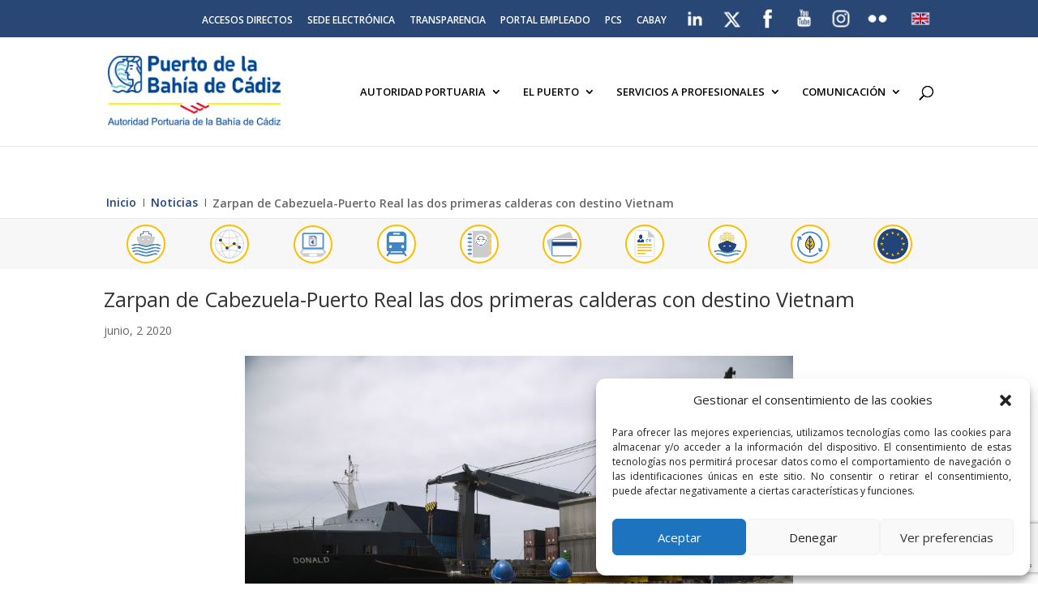

--- FILE ---
content_type: text/html; charset=utf-8
request_url: https://www.google.com/recaptcha/api2/anchor?ar=1&k=6LdgOvIqAAAAAJkM4vZ_ThOQEBB2VwEJeSP-S947&co=aHR0cHM6Ly93d3cucHVlcnRvY2FkaXouY29tOjQ0Mw..&hl=en&v=PoyoqOPhxBO7pBk68S4YbpHZ&size=invisible&anchor-ms=20000&execute-ms=30000&cb=2t9hfzm3s5c4
body_size: 48537
content:
<!DOCTYPE HTML><html dir="ltr" lang="en"><head><meta http-equiv="Content-Type" content="text/html; charset=UTF-8">
<meta http-equiv="X-UA-Compatible" content="IE=edge">
<title>reCAPTCHA</title>
<style type="text/css">
/* cyrillic-ext */
@font-face {
  font-family: 'Roboto';
  font-style: normal;
  font-weight: 400;
  font-stretch: 100%;
  src: url(//fonts.gstatic.com/s/roboto/v48/KFO7CnqEu92Fr1ME7kSn66aGLdTylUAMa3GUBHMdazTgWw.woff2) format('woff2');
  unicode-range: U+0460-052F, U+1C80-1C8A, U+20B4, U+2DE0-2DFF, U+A640-A69F, U+FE2E-FE2F;
}
/* cyrillic */
@font-face {
  font-family: 'Roboto';
  font-style: normal;
  font-weight: 400;
  font-stretch: 100%;
  src: url(//fonts.gstatic.com/s/roboto/v48/KFO7CnqEu92Fr1ME7kSn66aGLdTylUAMa3iUBHMdazTgWw.woff2) format('woff2');
  unicode-range: U+0301, U+0400-045F, U+0490-0491, U+04B0-04B1, U+2116;
}
/* greek-ext */
@font-face {
  font-family: 'Roboto';
  font-style: normal;
  font-weight: 400;
  font-stretch: 100%;
  src: url(//fonts.gstatic.com/s/roboto/v48/KFO7CnqEu92Fr1ME7kSn66aGLdTylUAMa3CUBHMdazTgWw.woff2) format('woff2');
  unicode-range: U+1F00-1FFF;
}
/* greek */
@font-face {
  font-family: 'Roboto';
  font-style: normal;
  font-weight: 400;
  font-stretch: 100%;
  src: url(//fonts.gstatic.com/s/roboto/v48/KFO7CnqEu92Fr1ME7kSn66aGLdTylUAMa3-UBHMdazTgWw.woff2) format('woff2');
  unicode-range: U+0370-0377, U+037A-037F, U+0384-038A, U+038C, U+038E-03A1, U+03A3-03FF;
}
/* math */
@font-face {
  font-family: 'Roboto';
  font-style: normal;
  font-weight: 400;
  font-stretch: 100%;
  src: url(//fonts.gstatic.com/s/roboto/v48/KFO7CnqEu92Fr1ME7kSn66aGLdTylUAMawCUBHMdazTgWw.woff2) format('woff2');
  unicode-range: U+0302-0303, U+0305, U+0307-0308, U+0310, U+0312, U+0315, U+031A, U+0326-0327, U+032C, U+032F-0330, U+0332-0333, U+0338, U+033A, U+0346, U+034D, U+0391-03A1, U+03A3-03A9, U+03B1-03C9, U+03D1, U+03D5-03D6, U+03F0-03F1, U+03F4-03F5, U+2016-2017, U+2034-2038, U+203C, U+2040, U+2043, U+2047, U+2050, U+2057, U+205F, U+2070-2071, U+2074-208E, U+2090-209C, U+20D0-20DC, U+20E1, U+20E5-20EF, U+2100-2112, U+2114-2115, U+2117-2121, U+2123-214F, U+2190, U+2192, U+2194-21AE, U+21B0-21E5, U+21F1-21F2, U+21F4-2211, U+2213-2214, U+2216-22FF, U+2308-230B, U+2310, U+2319, U+231C-2321, U+2336-237A, U+237C, U+2395, U+239B-23B7, U+23D0, U+23DC-23E1, U+2474-2475, U+25AF, U+25B3, U+25B7, U+25BD, U+25C1, U+25CA, U+25CC, U+25FB, U+266D-266F, U+27C0-27FF, U+2900-2AFF, U+2B0E-2B11, U+2B30-2B4C, U+2BFE, U+3030, U+FF5B, U+FF5D, U+1D400-1D7FF, U+1EE00-1EEFF;
}
/* symbols */
@font-face {
  font-family: 'Roboto';
  font-style: normal;
  font-weight: 400;
  font-stretch: 100%;
  src: url(//fonts.gstatic.com/s/roboto/v48/KFO7CnqEu92Fr1ME7kSn66aGLdTylUAMaxKUBHMdazTgWw.woff2) format('woff2');
  unicode-range: U+0001-000C, U+000E-001F, U+007F-009F, U+20DD-20E0, U+20E2-20E4, U+2150-218F, U+2190, U+2192, U+2194-2199, U+21AF, U+21E6-21F0, U+21F3, U+2218-2219, U+2299, U+22C4-22C6, U+2300-243F, U+2440-244A, U+2460-24FF, U+25A0-27BF, U+2800-28FF, U+2921-2922, U+2981, U+29BF, U+29EB, U+2B00-2BFF, U+4DC0-4DFF, U+FFF9-FFFB, U+10140-1018E, U+10190-1019C, U+101A0, U+101D0-101FD, U+102E0-102FB, U+10E60-10E7E, U+1D2C0-1D2D3, U+1D2E0-1D37F, U+1F000-1F0FF, U+1F100-1F1AD, U+1F1E6-1F1FF, U+1F30D-1F30F, U+1F315, U+1F31C, U+1F31E, U+1F320-1F32C, U+1F336, U+1F378, U+1F37D, U+1F382, U+1F393-1F39F, U+1F3A7-1F3A8, U+1F3AC-1F3AF, U+1F3C2, U+1F3C4-1F3C6, U+1F3CA-1F3CE, U+1F3D4-1F3E0, U+1F3ED, U+1F3F1-1F3F3, U+1F3F5-1F3F7, U+1F408, U+1F415, U+1F41F, U+1F426, U+1F43F, U+1F441-1F442, U+1F444, U+1F446-1F449, U+1F44C-1F44E, U+1F453, U+1F46A, U+1F47D, U+1F4A3, U+1F4B0, U+1F4B3, U+1F4B9, U+1F4BB, U+1F4BF, U+1F4C8-1F4CB, U+1F4D6, U+1F4DA, U+1F4DF, U+1F4E3-1F4E6, U+1F4EA-1F4ED, U+1F4F7, U+1F4F9-1F4FB, U+1F4FD-1F4FE, U+1F503, U+1F507-1F50B, U+1F50D, U+1F512-1F513, U+1F53E-1F54A, U+1F54F-1F5FA, U+1F610, U+1F650-1F67F, U+1F687, U+1F68D, U+1F691, U+1F694, U+1F698, U+1F6AD, U+1F6B2, U+1F6B9-1F6BA, U+1F6BC, U+1F6C6-1F6CF, U+1F6D3-1F6D7, U+1F6E0-1F6EA, U+1F6F0-1F6F3, U+1F6F7-1F6FC, U+1F700-1F7FF, U+1F800-1F80B, U+1F810-1F847, U+1F850-1F859, U+1F860-1F887, U+1F890-1F8AD, U+1F8B0-1F8BB, U+1F8C0-1F8C1, U+1F900-1F90B, U+1F93B, U+1F946, U+1F984, U+1F996, U+1F9E9, U+1FA00-1FA6F, U+1FA70-1FA7C, U+1FA80-1FA89, U+1FA8F-1FAC6, U+1FACE-1FADC, U+1FADF-1FAE9, U+1FAF0-1FAF8, U+1FB00-1FBFF;
}
/* vietnamese */
@font-face {
  font-family: 'Roboto';
  font-style: normal;
  font-weight: 400;
  font-stretch: 100%;
  src: url(//fonts.gstatic.com/s/roboto/v48/KFO7CnqEu92Fr1ME7kSn66aGLdTylUAMa3OUBHMdazTgWw.woff2) format('woff2');
  unicode-range: U+0102-0103, U+0110-0111, U+0128-0129, U+0168-0169, U+01A0-01A1, U+01AF-01B0, U+0300-0301, U+0303-0304, U+0308-0309, U+0323, U+0329, U+1EA0-1EF9, U+20AB;
}
/* latin-ext */
@font-face {
  font-family: 'Roboto';
  font-style: normal;
  font-weight: 400;
  font-stretch: 100%;
  src: url(//fonts.gstatic.com/s/roboto/v48/KFO7CnqEu92Fr1ME7kSn66aGLdTylUAMa3KUBHMdazTgWw.woff2) format('woff2');
  unicode-range: U+0100-02BA, U+02BD-02C5, U+02C7-02CC, U+02CE-02D7, U+02DD-02FF, U+0304, U+0308, U+0329, U+1D00-1DBF, U+1E00-1E9F, U+1EF2-1EFF, U+2020, U+20A0-20AB, U+20AD-20C0, U+2113, U+2C60-2C7F, U+A720-A7FF;
}
/* latin */
@font-face {
  font-family: 'Roboto';
  font-style: normal;
  font-weight: 400;
  font-stretch: 100%;
  src: url(//fonts.gstatic.com/s/roboto/v48/KFO7CnqEu92Fr1ME7kSn66aGLdTylUAMa3yUBHMdazQ.woff2) format('woff2');
  unicode-range: U+0000-00FF, U+0131, U+0152-0153, U+02BB-02BC, U+02C6, U+02DA, U+02DC, U+0304, U+0308, U+0329, U+2000-206F, U+20AC, U+2122, U+2191, U+2193, U+2212, U+2215, U+FEFF, U+FFFD;
}
/* cyrillic-ext */
@font-face {
  font-family: 'Roboto';
  font-style: normal;
  font-weight: 500;
  font-stretch: 100%;
  src: url(//fonts.gstatic.com/s/roboto/v48/KFO7CnqEu92Fr1ME7kSn66aGLdTylUAMa3GUBHMdazTgWw.woff2) format('woff2');
  unicode-range: U+0460-052F, U+1C80-1C8A, U+20B4, U+2DE0-2DFF, U+A640-A69F, U+FE2E-FE2F;
}
/* cyrillic */
@font-face {
  font-family: 'Roboto';
  font-style: normal;
  font-weight: 500;
  font-stretch: 100%;
  src: url(//fonts.gstatic.com/s/roboto/v48/KFO7CnqEu92Fr1ME7kSn66aGLdTylUAMa3iUBHMdazTgWw.woff2) format('woff2');
  unicode-range: U+0301, U+0400-045F, U+0490-0491, U+04B0-04B1, U+2116;
}
/* greek-ext */
@font-face {
  font-family: 'Roboto';
  font-style: normal;
  font-weight: 500;
  font-stretch: 100%;
  src: url(//fonts.gstatic.com/s/roboto/v48/KFO7CnqEu92Fr1ME7kSn66aGLdTylUAMa3CUBHMdazTgWw.woff2) format('woff2');
  unicode-range: U+1F00-1FFF;
}
/* greek */
@font-face {
  font-family: 'Roboto';
  font-style: normal;
  font-weight: 500;
  font-stretch: 100%;
  src: url(//fonts.gstatic.com/s/roboto/v48/KFO7CnqEu92Fr1ME7kSn66aGLdTylUAMa3-UBHMdazTgWw.woff2) format('woff2');
  unicode-range: U+0370-0377, U+037A-037F, U+0384-038A, U+038C, U+038E-03A1, U+03A3-03FF;
}
/* math */
@font-face {
  font-family: 'Roboto';
  font-style: normal;
  font-weight: 500;
  font-stretch: 100%;
  src: url(//fonts.gstatic.com/s/roboto/v48/KFO7CnqEu92Fr1ME7kSn66aGLdTylUAMawCUBHMdazTgWw.woff2) format('woff2');
  unicode-range: U+0302-0303, U+0305, U+0307-0308, U+0310, U+0312, U+0315, U+031A, U+0326-0327, U+032C, U+032F-0330, U+0332-0333, U+0338, U+033A, U+0346, U+034D, U+0391-03A1, U+03A3-03A9, U+03B1-03C9, U+03D1, U+03D5-03D6, U+03F0-03F1, U+03F4-03F5, U+2016-2017, U+2034-2038, U+203C, U+2040, U+2043, U+2047, U+2050, U+2057, U+205F, U+2070-2071, U+2074-208E, U+2090-209C, U+20D0-20DC, U+20E1, U+20E5-20EF, U+2100-2112, U+2114-2115, U+2117-2121, U+2123-214F, U+2190, U+2192, U+2194-21AE, U+21B0-21E5, U+21F1-21F2, U+21F4-2211, U+2213-2214, U+2216-22FF, U+2308-230B, U+2310, U+2319, U+231C-2321, U+2336-237A, U+237C, U+2395, U+239B-23B7, U+23D0, U+23DC-23E1, U+2474-2475, U+25AF, U+25B3, U+25B7, U+25BD, U+25C1, U+25CA, U+25CC, U+25FB, U+266D-266F, U+27C0-27FF, U+2900-2AFF, U+2B0E-2B11, U+2B30-2B4C, U+2BFE, U+3030, U+FF5B, U+FF5D, U+1D400-1D7FF, U+1EE00-1EEFF;
}
/* symbols */
@font-face {
  font-family: 'Roboto';
  font-style: normal;
  font-weight: 500;
  font-stretch: 100%;
  src: url(//fonts.gstatic.com/s/roboto/v48/KFO7CnqEu92Fr1ME7kSn66aGLdTylUAMaxKUBHMdazTgWw.woff2) format('woff2');
  unicode-range: U+0001-000C, U+000E-001F, U+007F-009F, U+20DD-20E0, U+20E2-20E4, U+2150-218F, U+2190, U+2192, U+2194-2199, U+21AF, U+21E6-21F0, U+21F3, U+2218-2219, U+2299, U+22C4-22C6, U+2300-243F, U+2440-244A, U+2460-24FF, U+25A0-27BF, U+2800-28FF, U+2921-2922, U+2981, U+29BF, U+29EB, U+2B00-2BFF, U+4DC0-4DFF, U+FFF9-FFFB, U+10140-1018E, U+10190-1019C, U+101A0, U+101D0-101FD, U+102E0-102FB, U+10E60-10E7E, U+1D2C0-1D2D3, U+1D2E0-1D37F, U+1F000-1F0FF, U+1F100-1F1AD, U+1F1E6-1F1FF, U+1F30D-1F30F, U+1F315, U+1F31C, U+1F31E, U+1F320-1F32C, U+1F336, U+1F378, U+1F37D, U+1F382, U+1F393-1F39F, U+1F3A7-1F3A8, U+1F3AC-1F3AF, U+1F3C2, U+1F3C4-1F3C6, U+1F3CA-1F3CE, U+1F3D4-1F3E0, U+1F3ED, U+1F3F1-1F3F3, U+1F3F5-1F3F7, U+1F408, U+1F415, U+1F41F, U+1F426, U+1F43F, U+1F441-1F442, U+1F444, U+1F446-1F449, U+1F44C-1F44E, U+1F453, U+1F46A, U+1F47D, U+1F4A3, U+1F4B0, U+1F4B3, U+1F4B9, U+1F4BB, U+1F4BF, U+1F4C8-1F4CB, U+1F4D6, U+1F4DA, U+1F4DF, U+1F4E3-1F4E6, U+1F4EA-1F4ED, U+1F4F7, U+1F4F9-1F4FB, U+1F4FD-1F4FE, U+1F503, U+1F507-1F50B, U+1F50D, U+1F512-1F513, U+1F53E-1F54A, U+1F54F-1F5FA, U+1F610, U+1F650-1F67F, U+1F687, U+1F68D, U+1F691, U+1F694, U+1F698, U+1F6AD, U+1F6B2, U+1F6B9-1F6BA, U+1F6BC, U+1F6C6-1F6CF, U+1F6D3-1F6D7, U+1F6E0-1F6EA, U+1F6F0-1F6F3, U+1F6F7-1F6FC, U+1F700-1F7FF, U+1F800-1F80B, U+1F810-1F847, U+1F850-1F859, U+1F860-1F887, U+1F890-1F8AD, U+1F8B0-1F8BB, U+1F8C0-1F8C1, U+1F900-1F90B, U+1F93B, U+1F946, U+1F984, U+1F996, U+1F9E9, U+1FA00-1FA6F, U+1FA70-1FA7C, U+1FA80-1FA89, U+1FA8F-1FAC6, U+1FACE-1FADC, U+1FADF-1FAE9, U+1FAF0-1FAF8, U+1FB00-1FBFF;
}
/* vietnamese */
@font-face {
  font-family: 'Roboto';
  font-style: normal;
  font-weight: 500;
  font-stretch: 100%;
  src: url(//fonts.gstatic.com/s/roboto/v48/KFO7CnqEu92Fr1ME7kSn66aGLdTylUAMa3OUBHMdazTgWw.woff2) format('woff2');
  unicode-range: U+0102-0103, U+0110-0111, U+0128-0129, U+0168-0169, U+01A0-01A1, U+01AF-01B0, U+0300-0301, U+0303-0304, U+0308-0309, U+0323, U+0329, U+1EA0-1EF9, U+20AB;
}
/* latin-ext */
@font-face {
  font-family: 'Roboto';
  font-style: normal;
  font-weight: 500;
  font-stretch: 100%;
  src: url(//fonts.gstatic.com/s/roboto/v48/KFO7CnqEu92Fr1ME7kSn66aGLdTylUAMa3KUBHMdazTgWw.woff2) format('woff2');
  unicode-range: U+0100-02BA, U+02BD-02C5, U+02C7-02CC, U+02CE-02D7, U+02DD-02FF, U+0304, U+0308, U+0329, U+1D00-1DBF, U+1E00-1E9F, U+1EF2-1EFF, U+2020, U+20A0-20AB, U+20AD-20C0, U+2113, U+2C60-2C7F, U+A720-A7FF;
}
/* latin */
@font-face {
  font-family: 'Roboto';
  font-style: normal;
  font-weight: 500;
  font-stretch: 100%;
  src: url(//fonts.gstatic.com/s/roboto/v48/KFO7CnqEu92Fr1ME7kSn66aGLdTylUAMa3yUBHMdazQ.woff2) format('woff2');
  unicode-range: U+0000-00FF, U+0131, U+0152-0153, U+02BB-02BC, U+02C6, U+02DA, U+02DC, U+0304, U+0308, U+0329, U+2000-206F, U+20AC, U+2122, U+2191, U+2193, U+2212, U+2215, U+FEFF, U+FFFD;
}
/* cyrillic-ext */
@font-face {
  font-family: 'Roboto';
  font-style: normal;
  font-weight: 900;
  font-stretch: 100%;
  src: url(//fonts.gstatic.com/s/roboto/v48/KFO7CnqEu92Fr1ME7kSn66aGLdTylUAMa3GUBHMdazTgWw.woff2) format('woff2');
  unicode-range: U+0460-052F, U+1C80-1C8A, U+20B4, U+2DE0-2DFF, U+A640-A69F, U+FE2E-FE2F;
}
/* cyrillic */
@font-face {
  font-family: 'Roboto';
  font-style: normal;
  font-weight: 900;
  font-stretch: 100%;
  src: url(//fonts.gstatic.com/s/roboto/v48/KFO7CnqEu92Fr1ME7kSn66aGLdTylUAMa3iUBHMdazTgWw.woff2) format('woff2');
  unicode-range: U+0301, U+0400-045F, U+0490-0491, U+04B0-04B1, U+2116;
}
/* greek-ext */
@font-face {
  font-family: 'Roboto';
  font-style: normal;
  font-weight: 900;
  font-stretch: 100%;
  src: url(//fonts.gstatic.com/s/roboto/v48/KFO7CnqEu92Fr1ME7kSn66aGLdTylUAMa3CUBHMdazTgWw.woff2) format('woff2');
  unicode-range: U+1F00-1FFF;
}
/* greek */
@font-face {
  font-family: 'Roboto';
  font-style: normal;
  font-weight: 900;
  font-stretch: 100%;
  src: url(//fonts.gstatic.com/s/roboto/v48/KFO7CnqEu92Fr1ME7kSn66aGLdTylUAMa3-UBHMdazTgWw.woff2) format('woff2');
  unicode-range: U+0370-0377, U+037A-037F, U+0384-038A, U+038C, U+038E-03A1, U+03A3-03FF;
}
/* math */
@font-face {
  font-family: 'Roboto';
  font-style: normal;
  font-weight: 900;
  font-stretch: 100%;
  src: url(//fonts.gstatic.com/s/roboto/v48/KFO7CnqEu92Fr1ME7kSn66aGLdTylUAMawCUBHMdazTgWw.woff2) format('woff2');
  unicode-range: U+0302-0303, U+0305, U+0307-0308, U+0310, U+0312, U+0315, U+031A, U+0326-0327, U+032C, U+032F-0330, U+0332-0333, U+0338, U+033A, U+0346, U+034D, U+0391-03A1, U+03A3-03A9, U+03B1-03C9, U+03D1, U+03D5-03D6, U+03F0-03F1, U+03F4-03F5, U+2016-2017, U+2034-2038, U+203C, U+2040, U+2043, U+2047, U+2050, U+2057, U+205F, U+2070-2071, U+2074-208E, U+2090-209C, U+20D0-20DC, U+20E1, U+20E5-20EF, U+2100-2112, U+2114-2115, U+2117-2121, U+2123-214F, U+2190, U+2192, U+2194-21AE, U+21B0-21E5, U+21F1-21F2, U+21F4-2211, U+2213-2214, U+2216-22FF, U+2308-230B, U+2310, U+2319, U+231C-2321, U+2336-237A, U+237C, U+2395, U+239B-23B7, U+23D0, U+23DC-23E1, U+2474-2475, U+25AF, U+25B3, U+25B7, U+25BD, U+25C1, U+25CA, U+25CC, U+25FB, U+266D-266F, U+27C0-27FF, U+2900-2AFF, U+2B0E-2B11, U+2B30-2B4C, U+2BFE, U+3030, U+FF5B, U+FF5D, U+1D400-1D7FF, U+1EE00-1EEFF;
}
/* symbols */
@font-face {
  font-family: 'Roboto';
  font-style: normal;
  font-weight: 900;
  font-stretch: 100%;
  src: url(//fonts.gstatic.com/s/roboto/v48/KFO7CnqEu92Fr1ME7kSn66aGLdTylUAMaxKUBHMdazTgWw.woff2) format('woff2');
  unicode-range: U+0001-000C, U+000E-001F, U+007F-009F, U+20DD-20E0, U+20E2-20E4, U+2150-218F, U+2190, U+2192, U+2194-2199, U+21AF, U+21E6-21F0, U+21F3, U+2218-2219, U+2299, U+22C4-22C6, U+2300-243F, U+2440-244A, U+2460-24FF, U+25A0-27BF, U+2800-28FF, U+2921-2922, U+2981, U+29BF, U+29EB, U+2B00-2BFF, U+4DC0-4DFF, U+FFF9-FFFB, U+10140-1018E, U+10190-1019C, U+101A0, U+101D0-101FD, U+102E0-102FB, U+10E60-10E7E, U+1D2C0-1D2D3, U+1D2E0-1D37F, U+1F000-1F0FF, U+1F100-1F1AD, U+1F1E6-1F1FF, U+1F30D-1F30F, U+1F315, U+1F31C, U+1F31E, U+1F320-1F32C, U+1F336, U+1F378, U+1F37D, U+1F382, U+1F393-1F39F, U+1F3A7-1F3A8, U+1F3AC-1F3AF, U+1F3C2, U+1F3C4-1F3C6, U+1F3CA-1F3CE, U+1F3D4-1F3E0, U+1F3ED, U+1F3F1-1F3F3, U+1F3F5-1F3F7, U+1F408, U+1F415, U+1F41F, U+1F426, U+1F43F, U+1F441-1F442, U+1F444, U+1F446-1F449, U+1F44C-1F44E, U+1F453, U+1F46A, U+1F47D, U+1F4A3, U+1F4B0, U+1F4B3, U+1F4B9, U+1F4BB, U+1F4BF, U+1F4C8-1F4CB, U+1F4D6, U+1F4DA, U+1F4DF, U+1F4E3-1F4E6, U+1F4EA-1F4ED, U+1F4F7, U+1F4F9-1F4FB, U+1F4FD-1F4FE, U+1F503, U+1F507-1F50B, U+1F50D, U+1F512-1F513, U+1F53E-1F54A, U+1F54F-1F5FA, U+1F610, U+1F650-1F67F, U+1F687, U+1F68D, U+1F691, U+1F694, U+1F698, U+1F6AD, U+1F6B2, U+1F6B9-1F6BA, U+1F6BC, U+1F6C6-1F6CF, U+1F6D3-1F6D7, U+1F6E0-1F6EA, U+1F6F0-1F6F3, U+1F6F7-1F6FC, U+1F700-1F7FF, U+1F800-1F80B, U+1F810-1F847, U+1F850-1F859, U+1F860-1F887, U+1F890-1F8AD, U+1F8B0-1F8BB, U+1F8C0-1F8C1, U+1F900-1F90B, U+1F93B, U+1F946, U+1F984, U+1F996, U+1F9E9, U+1FA00-1FA6F, U+1FA70-1FA7C, U+1FA80-1FA89, U+1FA8F-1FAC6, U+1FACE-1FADC, U+1FADF-1FAE9, U+1FAF0-1FAF8, U+1FB00-1FBFF;
}
/* vietnamese */
@font-face {
  font-family: 'Roboto';
  font-style: normal;
  font-weight: 900;
  font-stretch: 100%;
  src: url(//fonts.gstatic.com/s/roboto/v48/KFO7CnqEu92Fr1ME7kSn66aGLdTylUAMa3OUBHMdazTgWw.woff2) format('woff2');
  unicode-range: U+0102-0103, U+0110-0111, U+0128-0129, U+0168-0169, U+01A0-01A1, U+01AF-01B0, U+0300-0301, U+0303-0304, U+0308-0309, U+0323, U+0329, U+1EA0-1EF9, U+20AB;
}
/* latin-ext */
@font-face {
  font-family: 'Roboto';
  font-style: normal;
  font-weight: 900;
  font-stretch: 100%;
  src: url(//fonts.gstatic.com/s/roboto/v48/KFO7CnqEu92Fr1ME7kSn66aGLdTylUAMa3KUBHMdazTgWw.woff2) format('woff2');
  unicode-range: U+0100-02BA, U+02BD-02C5, U+02C7-02CC, U+02CE-02D7, U+02DD-02FF, U+0304, U+0308, U+0329, U+1D00-1DBF, U+1E00-1E9F, U+1EF2-1EFF, U+2020, U+20A0-20AB, U+20AD-20C0, U+2113, U+2C60-2C7F, U+A720-A7FF;
}
/* latin */
@font-face {
  font-family: 'Roboto';
  font-style: normal;
  font-weight: 900;
  font-stretch: 100%;
  src: url(//fonts.gstatic.com/s/roboto/v48/KFO7CnqEu92Fr1ME7kSn66aGLdTylUAMa3yUBHMdazQ.woff2) format('woff2');
  unicode-range: U+0000-00FF, U+0131, U+0152-0153, U+02BB-02BC, U+02C6, U+02DA, U+02DC, U+0304, U+0308, U+0329, U+2000-206F, U+20AC, U+2122, U+2191, U+2193, U+2212, U+2215, U+FEFF, U+FFFD;
}

</style>
<link rel="stylesheet" type="text/css" href="https://www.gstatic.com/recaptcha/releases/PoyoqOPhxBO7pBk68S4YbpHZ/styles__ltr.css">
<script nonce="hANqaWlER9-DyKSxdgbyNA" type="text/javascript">window['__recaptcha_api'] = 'https://www.google.com/recaptcha/api2/';</script>
<script type="text/javascript" src="https://www.gstatic.com/recaptcha/releases/PoyoqOPhxBO7pBk68S4YbpHZ/recaptcha__en.js" nonce="hANqaWlER9-DyKSxdgbyNA">
      
    </script></head>
<body><div id="rc-anchor-alert" class="rc-anchor-alert"></div>
<input type="hidden" id="recaptcha-token" value="[base64]">
<script type="text/javascript" nonce="hANqaWlER9-DyKSxdgbyNA">
      recaptcha.anchor.Main.init("[\x22ainput\x22,[\x22bgdata\x22,\x22\x22,\[base64]/[base64]/[base64]/ZyhXLGgpOnEoW04sMjEsbF0sVywwKSxoKSxmYWxzZSxmYWxzZSl9Y2F0Y2goayl7RygzNTgsVyk/[base64]/[base64]/[base64]/[base64]/[base64]/[base64]/[base64]/bmV3IEJbT10oRFswXSk6dz09Mj9uZXcgQltPXShEWzBdLERbMV0pOnc9PTM/bmV3IEJbT10oRFswXSxEWzFdLERbMl0pOnc9PTQ/[base64]/[base64]/[base64]/[base64]/[base64]\\u003d\x22,\[base64]\\u003d\\u003d\x22,\x22wrhcw7LDo8KYI8KhT8KpVxLDisOXw7AIAXjClsOQEFHDiybDpWfCt2wBfSHCtwTDp3lNKmpnV8OMYMOVw5J4AGvCuwt8M8KifgRwwrsXw5nDtMK4IsKFwrLCssKPw7JWw7hKNsKmN2/DisOSUcO3w5DDqwnChcOdwr0iCsO6PirCgsOMGnhwKcO8w7rCiSXDg8OEFGYywofDqk7Cj8OIwqzDhcOPYQbDtMKtwqDCrFLCukIMw4bDm8K3wqoNw7kKwrzCk8KZwqbDvVLDmsKNwonDrkhlwrhYw681w4nDu8KBXsKRw5kqPMOcdsK0TB/[base64]/Cr8OBFHwew580UwR0QsKuwonCklRzD8OCw6jCvMKQwp/DpgXCgcOlw4HDhMOZV8OywpXDisOHKsKOwo/Dv8Ojw5AgV8Oxwrwfw77CkDx9wrAcw4s3wo4hSDbCsyNbw4EAcMOPYsOrY8KFw4heDcKMVcK7w5rCg8O2f8Kdw6XCkTopfhnCkmnDiz/CpMKFwpFxwpM2wpEFE8KpwqJEw7JTHWvCscOgwrPClcOawofDm8OhwqvDmWTCscK7w5Vcw5Ukw67DmH/CvSnCgAAkdcO2w7dTw7DDmhvDs3LCkQw7NUzDrETDs3Qpw4MaVWPCjMOrw7/DisO/wqVjJsOwNcOkLsOnQ8Kzwqkow4A9BcOvw5oLwrrDimIcLcOTQsOoFMKREhPCo8KYKRHCkMKTwp7CoXjCnm0gZcOEworClRoMbAxBwqbCq8Ocwr42w5USwojCtCA4w67DncOowqY/CmnDhsKWI1N9KUTDu8KRw7I4w7N5KsKaS2jCp1wmQ8KCw6zDj0dfFF0Ew47ClA12woY8wpjCkVDDpQJOEcK7eWfCqsKqwrEbTgzDlBLChwtgw6TDlcKFccOkw65Aw77CqcKAI3oWCcODw5DCvMKNfsOWVTvDiGEgWcK5w7fCpgp3wqEHwpE4dXXDlsOWQBvDiWV/M8OAw5oodWLCjXvDvsKkw5fClRvCm8KXw4R1wrzDnRJBLko7A0tWw581w4HClR3CiDfDj2JNw51BEEskNQLDq8KtBcOuw6wIADBiUSPDq8KWa3lLa2MJSsO2eMKGHRxlCQ/Cp8KeTcKpGWlATwl7dSo0wp3DsD5cO8K9woLChAHCuCRiwpAZwqccN0gBw7nCn2XDl2nDtcKLw79rw6YzesO/w5klwo/Cj8O1fl/Dp8KrUsKDHMKXw5XDjsO0w6PCjwnDny0NPjHClS9GLk/CgsOTw7kYwq7Dk8KRwr7DpTIQwrdBa3/[base64]/DnyTCi8Klwp3ClcKqQ8KAwpfCoMKzwrTCqkg1H8KwaMK8DhkJGMOjQjzDjDzDjMK0XcKXRsKQwobCrcKlPwTCrcOiwoPDjmFsw4vCn3ZsZsO+SQhRwrPDmy/Dh8KAw5DCiMOGw4QLBsOLwpnCo8KAKMOKwooQwr7DrMKVwqvCtsKvPTs1wpJ/[base64]/DmsKLwpRcw4RWChHCgAlGwrLCg8KxO8Ktw6RCw6hfVsOoUUgGw7LCkzjDhcORw6oRdHN2cGvCqyXCrwYgw67DiRnCi8KXcknCqsKDV1nCh8KfS3hww6PDpcOzwq7CucO8KngtccKtw6l7H1F/wpkjBcKbaMKNw610YcKOAx4lQcO2CcKJwp/CnMKZw4AiRsKWPxvCoMOIPj7CjsKawqLCsEnCnMOhfkoAScO3w7DDmiwbwpDCh8OobcONw7t3PcKpZE/CrcKVwrXCv3nCqDEZwqQhR3x7worCqi9lwp1Jw7PDuMK6w6jDrMO6S0Yjwq90wr5BRcKAR1XCuTTCggQEw5/[base64]/BsOpwrPCgDMsOzZVw5x9DwXDkiLCoTBcwqjCoh9cUsObwoPDs8O3wrokw6jCvUADFMKhWcK1wppmw4rDk8OcwqbCscKYw6HCpsK/d1vCnwNgQ8KoFU9ifMOeIcK2woPDhcOoTQLChWzDuyDDiAxuwo8TwowWAcOUw6vDnmg/FmRIw7sJFSd4wrDCiBtnw697w4B3wrkrXcOAfHo6wpTDp1/CrMOWwpzCk8O3wrVIGRLCoGAvw4/Do8KowooFwrVdwpHDsETCmlDCocORBsK4woxXOSt1ecOpQMKvUCdPVG1dPcOuC8OkTsOxw5RZAglhw57Dt8OmUcOQLMOtwpHCqcOiw73CkkzDonkBesOfY8KhOcKiOcOZAsOYw5A4wrh3wq3Dt8OCXB5BUMKnw7TCvlDDg3VFJsK9PgwcLmPDum8/M2bDmi3CvcO9worCunZxw5bCrkNTH1dgesKvwrE2w5AHw4ZcCTTCngcpwrt4S3vCoRjDhhfDkMOLw7nCs3FeBcK5w5PDk8OfMAMzdX8ywoM0ZsKjwrLDhV8hwq17bQQSw6Bcw4bCiBIDehVdw5dbQsKsBcKIwrTDvsKWw7wlw4LCmQ/DscKgwpQUKsKHwqhpwrtnOVxcw4kGdsK0PRDDrcOrE8OVZsKTfcOaPcKtSx7CuMO7H8Oqw74dFxA1wpnCtn7DpRvDrcOlNRjCpE0BwqICNsKRw4BxwqMbQcKpFsK4DVkRaihdw6Bpw5zDngHCnUVCw6DDhcOQKTplTcOXw6bDkkIMw6dETsO0w5/DhcKmw5PCjhrCqCJ1JF5MWMOJBMKlYsKTbMKEwpM/w59fw7VVLsOrwpMMFsOERTBKe8OYw4krwq3DiiUIfxlOw4FVwr/Cix50wpfDr8O/fiwcGsKpH0nDtyvCocKQXcOzLE/Ct3zChMKSAcKOwqBPwqbCo8KJKG3CvsOxXms+wohaexLDsX3DsQ7Dnn/CsURqw7J6w7RUw488w40xw53Do8O9TcKiCsKbwobCg8OFwrx/fcO5DwzCjMOew5fCtsKJwqAZNXLCiF/Cj8O9KAFfw4fDmMKkOjnCuG7DoRFLw6rCv8O9fjdPTWMwwoUiw63CrTYDw6Jpd8OOwqk3w7ALw4PCr0gRw65awrTCmVEPIsO+PMOXJjvDuzl7CcOpwpdfw4PCtxl0w4NSwrwsAcKUw75Ewo/DtsKtwogQemLCvXnCp8KgaWfCvsOTE1PCnMK/wp8SXVciPyVqw7sOR8KiNU9nOmw0EcOVEMKVw6cpYT/Cn1cYw5Z/[base64]/DryvChXHDnE/Dl2bDkE7Dh142dzXCgErCsVxEV8OVwrUMwpMrwrAxwpNIw7JtYMOzGzzDiRJ0CMKHw4MQViJ/[base64]/w79dOsKEwpnCsMKGw4PCqcO1djU7woXCoihBCsKKwpHCoQYuJhLDh8KIwqMHw4zDn1FcCMKuwozChjjDq29JwoPDhcODw6LClMODw55IIcOXeW4UfMOiTwgULRFdwpbDjnp5w7NSwplKwpPDnR5Nw4bCuXQew4d5wo18cBrDocKXwox/w71THx9hw69lw67CjcKCOAhmN2rCnkbDjcOSwprCkglRw48Cw7XCsQfDtMK7wo/CqiFVw4lnwpsBdsKRwrDDvAHDlUA6fF1QwpTCiAHDsQHCsiZxwojCtybCrEQ/wqs+w6nDuULCpcKmc8KGwqTDoMOvw6I+PxNTw7lFGcK9wrbCoETDvcKow7ILw6vCjMKXw57DuC1vwqfDswlkE8OXGwZdw7nDp8Oaw6nDsQlkb8K/PsOWw54DdcOCKSh1wrgnfcOFw5sMw69bw5bDtXMdw6rChsKgw4/CnsOoCncuEcKwXDzDmFbDsSVuwrvCmcKpwoTDqBDDpsK/ASHDmcKcw6HCmsO0dxbCglXDhFtEw7rClMKnDsOVdcK9w61nwofDusOzwqkiw6/CjcKiwqfDggbCrxJfRMKsw541KlvCpsKpw6XCv8OXwq3CgW7Cj8ORwoLCnQnDg8KUw6HCt8Kww48uSh1zEMKYwowFw4tSFsOEPSY4YcKhWEDDscKydcK3w6nCnDjCljpURXlXw77DkTMvQVrCjMKEayPClMOtw71xHVnCoSXDtMOWw61Fw5HDhcOnPA/Dq8O1wqIVbMKNwrjCtMKqNQEWRXXDmEMvwqhWZcKSfMOywoYMwr0Ew77ChMOJCMKVw5ZGwozCtcOxw4Auw6PCu3XDssKLJXFtwrXDrxZjG8K5S8OfwpvCnMOiw7XDlljCksKeQ0plw5nCun3Du3/DkHLDm8O8wrwvwpbDhsOxw7hhORMJA8KgVVEEw5HCiSVBeytObMOwHcOewrrDvDAZwoHDtTRKwqDDn8KJwq9ZwqnDskDDmm3DssKHdMKMJ8Ozw4s+wppXwq/CkcOfS0Zrax/CsMKdw4J+w7PCsUYdwqRkLMK2wr7DgcKuNMKNwrXDgcKDwp0KwpJSEVJ9wqFfOkvCp07DhMOxNAvCkm/DvTYdAMOvwoTCo3hKwqzDj8K1LVUsw6DDhMOzJMKpKRXCiAjClhtRwpBteG7DnMOFw6VOWVjDhQ/CocK0EEzCqcKQAh40IcKZNDhEwqjDmcOWb0QOw7xPVAZQw4lsA0jDvsKJwqYqGcOdw5/Cg8O4VhTCqMOMw6zDrj3DnsOSw7EUw7kYAUrCssKyfMOOYzHDssKhO2jDicOlwqRqCRAUw4h7E01bK8O9wqF7w5nCqsKEw5MpSjXCsj4YwqAKw4UDw7I4w6BTw6fCu8O3w4QqdsORHmTDksKfwphCwr/CmHzDjMOqw5M0HUsRw6/DvcKWwoBQKDMNw6zDi0LClsOLWMK8wrzCs1NdwqZww54iw7jCtMOjw5sBYWrDtW/DjCPCisOTXMKMwrZNw4bDj8OSeTbDq0DDnnTCjwPClMOccMOZSsK+bkDDisKZw67Cm8O/XMKEw4vDo8O7c8KeEsKxCcOnw4JRasO2B8OAw5TDgcOBwrIvwqpFwrkFw50Ywq/Dp8K8w4rCh8KyajtqEDVPSGJ6wpxCw4nCr8Ojw5PCqkfCtMO/TgciwoxlfVUDw69UT0TDmgLCoT0cwol8w5MkwqB6w5k7wq/Dlk1aIcOow6TDkwJywpjCvGvDksOMIcK6w5TDisKqwqvDlcKbw6zDtgzCp117w6jCulZ4FcOHw7cnwonCugPCucK3BMKRwqXDkMOYIcKvwo1eKj3DhMKAPCJGM31fFEZSGkfDtMOvBmgbw4FswqlPHAVkwobDnsOATWxYScKIIWZGfSMpRMO9PMO8DcKGDsK/wrtYw5FxwrZOwoAHw5MRekk3RltgwoVJZRDDnMOMw5g9wpzDuGvCqjPCgsOOw6vCjCXDjMO/[base64]/[base64]/wq/CjDrDrhbCp0HDocK9w6J3wrXDtsKBwp3Ci2NVXMOHwq/DtsKLwqtHN1rDn8Kywp0bUMO/w7/[base64]/DusK5RsOQSiZGS8OVYj5ow74FwpIOwpVCw6IiwoAXTsOGw7s5w67Dl8KPwrQqwq7CpF8ORcKtecOgP8OPw5/CsU1xScKAHMKqYFzCqgTDqVPDoXJUS3XDqjs5w7/CilbCqiwPAMKaw4PDssOdw53CiTReKcOGPDdCw65qwrPDtwzCscOqw7U7w4TDhcOFJcOgMcKAYMKnbsOAwqARX8OpDG8iWMKfw67CrMOTwpnCocKSw7PCmcOdF2tNDm7Cu8O5LlRpKkE8YSkFw7XCncKLHy/ClMOBKDXCkVhVwrEjw7TCtMKbw5xbCcK+wr4MUhHCssOWw4l8OBvDmHIpw7XCksO7w6bCuSrCiGjDgcKewo5Ew6Q4Qhczw6nCuArCoMKowr59w4jCocOWf8OowqwQw7hOwqbDlGLDm8OUPWTDp8O4w7fDvMKQccKrw4NowpAMQXQidzdjB27Dg1cgwpYaw6/Ck8K+w43CssO2c8O9wrECScK/e8Knw47CvFwNfTjCjXnCjnzDrsOiw7XDjMONw4pOw4A0JkfDmB3Cq07CpxPDqsOaw5BzCMKtwqhhZMK8GsOGLMOkw7LDoMKVw6pXw7Npw5vDhgkswo4PwpDDlQtUfMOqaMO9w7nDicOYchgkwo/DrAZNPTFxITPDk8KuTcKoQHAxHsOHeMKAw6rDqcKBw4rCmMKfSnDCo8OoeMOrw7rDsMOheFvDmx81w4rDqsOQXm7CtcOxworDhl3Ch8O/asOUfcO1ccK2w6rCrcOFIsOCwqRvw7B1fMOlw5JtwqoaTwtswrRdw7HDkcKSwplowp3CscOhwqBDw5LDjSDDjsKVwrDDoWQLTsKiw6PDo3Jtw65EJ8Obw5cJGMKuMzFJw7pFV8KsS0siw4A2wrt1woN8MBlXL0XDl8KXdl/CgxMOwrrDgMOXw5DCqGXCrX3DmsK/w48lwp7DsmNVX8Opw4sqwoXCtzzCiEfDjsK3w6LDmjDCkMOPw4DDk3/DrsK6wqjDlMKLw6DDvRkwTsOSw6UFw73CmMOBWm7Cn8OCVnnDkzzDrQdowpbDqRrDvlLDjcKUVGHCqcKBw7lATsKWCy4SPE7Dmmctwr5/UwLDj2TDjcOpw70Fwrdsw59LNcOzwro6MsKKwpYOWSVdw5jDl8OgKMOjajolwq1oQ8KLwpxTEzZCw7LDqMO8w6Axb3vCqsORAMODwrnCosKPw6bDsATCsMK0MmDDs27CjWDDng57JsK0wrjDvQPCumU3XA3CtDgMw43CusOuIUFlwpNXwpAGwpTDisO/[base64]/ChkjCjcKvwrV6B8KNw6/Cnx/DhzfDjsKVKStFwp4SMHJwSMKHwoMLHSXDgcOxwrQhwp/ChsKOaSFYwrI8wpzDm8ONLQRWScOUG2VLw7s0wrjDiw4WPMKBwr0eCWkGDWxDPGYvw6ojPcOUMcOvRSTCmcOUVVPDhUXCkMKRa8ONdFwLecOHw6tIfMKUZALDhsO5M8KHw5xywpgzBVzDgcOdQsKcbl/[base64]/CkBgww6XDmcOOJDjDsEcOw4F6wrbDpsOfw5trwozCqlxXw40ywp9OMUjDmMK+LsKzIMKtPcKve8KeGE9Gbg5wRVjCnsOCw7XDrl9Ewohwwq7DgcOffMKPwpbCrCs8wrlVeUbDrSjDrj0zw44ELBvDjiouwpZow6NfOcOcOXh0w4h3VsOLNkc/w5Nrw7fCtVY/w5Zpw5Zjw6/DuDVyLh5hO8KqFMKrNsK/X0cmdcOcwobCtsOVw6M4JMKaP8Kiw57DqsOPO8OfwojDs2dzXMKDU25vRcKfwop3OWnDvMKswpNRTmpvw7JlR8OkwqJHSMOPwqHDjlstR1lNw78DwopPDk85BcOHOsK0eRjDr8OIw5bCpnBVHMKDfnc8wqzDrsK3H8KaY8K/wq9wwonCkjcEwqljL2bCvTxdw5xtNT/DrMOwZCtnbXnDrMO8bg3CmH/[base64]/BMO4woxcJ8Orw7TCmyHDlgzDly/[base64]/Cs8O2wr59w7LDmcOQJcOXWcKIw6fCjRlcBFnDowMpwqEzw4XDrcOoXmhSwrLChBU2w6bDssOFO8OFLsKeZAcuw7vDiTXDjlLCuCItQcKkw7YLXAUww4JKcBbCsAU4X8KnwpfCmwNCw7bCmDzCpcOHwo/[base64]/CgGctwoHCm2MNOn3CvHLCnnLCu8OFVjrCm8KXUyEEw6XCjMKGwp9sXsKgwqYrw4ggwo4qCww3b8Kywpp8wq7CoV/DisK6AjbCpB/Dj8KzwqFNJ2J0KEDCl8KoB8O9TcOpScOOw7QlwrnDsMOMNcOMwrZqOcO7PynDrxdGwrzCs8Oxw4MKw5nCpMKuwoAyfsKMRcKzEsKcX8K1BAjDuC5Yw7JkwqnDiAZdwpXCt8K6wqzDlUgJeMKkw7EgYH82w4lJw6t8NcKnSsOVw5HCqxlvcMKBKnrCgkE1w4VObU/[base64]/w5bDvsKLF8K9NcOeIy3ChzjCm8OLI8KVc2F8w7vDusOSQcO6w54REMKbBUzDrsOGwpnCpWPCpjp5w5fCksO2w5t9ZE9GHMKLLznCjBnDinkQw47DvcOpw6XDlT7DlRZMKDdBacKlwpUZR8OYw5Vwwph0aMKOw4zDgMOxw5Bow4TCoSESAC/DtsK7w5lxAsKJw4LDtsK1w6HChhY5wq92ZC54SnAiwp18wptDwolANMKmTMOVw5zDoBt0HcOJw5TCicOUA0ATw6HCll7DoGnDkwXCtcKzeAplFcOYVcOLw6hcw6bCm1TDkMO8w5zCvsO6w78pTUFqcMOtWA/Cn8OLFDsrw5ktwrTDjcO7w4DCvMKdwrHDoDQrw4nCncOgwosYwr7Dqj5awoXCvsK1w6JawrUQL8KZQMOQwrDDtFByYiBmwojDj8K6wp7Cq0zDulTCpBzCtnjCtg3DgE0jw6YNXB/ClsKGw4LCucO+wpp9PzDCk8KFw5fComx5H8Khw4vClwVYwppWCU0twoYGfFfDhDkdw7cOaHB6woTCo3YYwppiSsKeWxrDrX3CvMOPw5HChsKYS8KOwpskw6PCi8KVwq0lMMOywrnCtcK6GsKyWDjDq8OKDS/Cg0xHH8Kywp/Dn8OkYcKPL8K2wpTCg13Dg03DsV7CjRDChcKJLigmw7NAw5fCuMKyCXnDgW/Cszhzw5fCrMKUIcKSw4Maw6RkwpPCm8OUZMOhCUDDjsK7w5HDgCPCoG3DqMOww6JvGMOZSF8RbMKWFsKFX8OqChUCWMKaw4MhLF3Dl8OaecK0wowewo8RNG05w79twqzDucKGK8KVwrIew5zDrcKHwqjCjk4aYcKdwo/[base64]/CjmjDv8KJw7zDvXFRw4/[base64]/AMOxEzHDmCUecMOUwrXDl8ORw79AS8OtW8Ogw6zDp8KHX1Zdw7bCuUjDhMKbAMKywonDozbCqTF7S8OIPxtPGsOqw7EUw7o3wqrCkcOeMiRbw5HChjXDhMKfdjVew77CqwTCocO2wpDDjAXCoDY/Dk/Dv24cK8Kzwr3CryXDssOCMDvCtwFjYVFSeMKORifClMKmwo9OwqQOw74WJsKiwr/DtMK1wr/CqUrClh5iKcK6ZMKQMUXCo8KIbS5xN8O7c0IMFm/ClsKOwrfCq1XCjcKDw6AJwoMowqZ/[base64]/DqMKGfXzCtB4GYX/DsAk1w5cZIsO7IhvDjx7DsMK+RGRzPVXCiBokw5ECQH0Fwr9gwpkUR0nDpcOcwpPCmWkja8KQZ8KUUcOjdxoKMcKHPsKMwoYOw6vCgx16GD/DjR44BMKEA14iEiQ1DlgGNQnCtE3CkjfDjww8w6UBwrVZbcKSImwyJMK3w77CqsODw7HCvicrw7wFH8KoU8OnE2DCvlYCw6oPKzHDsF3DhcKpw7rChl4sSSfDky1zdcOTwql7Ljl5XH1lYFhjEF/CvnLChcKMCSzDjxfDmQnCrAPDsBrDgiXCgWrDncOyOsKAGFPCqsOXQ0woLxRFShzCmn4TVgxbSsKcw7zDicO0TMOtSsOPNsK5WTcCcXdew7zCqcO2GGhlw4/[base64]/Dn8OKw6RNw6vDsmwFwrU+wovChgHCsAx8wq/[base64]/JB3DlcKcwp80wqTDu2LDlXpRASJmKMOHXitAw4Z/[base64]/dMKCAE0DYMKJwpHCnCJhP8K6WMKmEcOiNAHCtE7DgcOVw5/CtMK8wpDCoMO3WcKBw70LTsKjwq0owqnCkHgmwqxYwq/DqSTDoXgNEcOzV8O5UQEwwoYURsObGcK8W1lGNnPCvhjCk0vDgArCucObesONwqLDpAplw5MjRcKqUQjCocOrw5FeeHdgw7wXw6NFb8OswqknDXXDixQpwowrwoQ9SSUVw6TDicOrQSjCpS/ChcKMecKMMMKKIzh6fsK9w6zDpcKpwpNKfMKfw7BUVjcdejbDm8KNwrBTwqw0OcKrw5YdL21sIBvDhSZww4rCtMKGw53Cn0FswqMNVE7DisKxelkpwpfCjsKRCgNPaT/Ds8Oswod1w4nDjsKEV15Aw4VsasOBbsK+eDTDoQUBw5ZjwqvDhcKYIsKdZBkNwqrCqGNfwqLDhMOUwq/[base64]/[base64]/DoMOwE8O2XsKafFvDmhXCqsOnQXstesKUT8KVwrLDl0/DnW8Hw7DDjcKETcO/w6DCqWHDu8O1w73DhsK+KMORwrvDnxdVw7JdLcKjw6zDunhrPkrDhgISw5DCjsK/TMOKw5LDgcKbK8K7w7pSVcOvbsKyDsK1ETMDwpl9wpNqwqF6wqLDsnJkwrdJdUDChX8awpjDhsOkOBg5Q053fgLDjcKjwpbDggErw7JlQDxLMEZnwpslXX8CH0NWAlnClm1Yw7vDlHPChcK9w57Dv2c6elpmwq/Dp2HCqMObw5tYw5ptw6PDjcKswr88U0bCu8KWwosDwrgxwqLDt8K6w7LDn0dlXhJVw5p5O3ETWgDCocKaw6R1bUdHfUUDwrPClArDh0XDgxbCiATDt8KfbB8nw67DhCl0w7HDjMOGJnHDp8OOa8KXwqZvW8Kuw4B9MgPDkF/Du0TDpnxDwq1fw7EKT8KPw5hMw415ckZTw5HCkWrDmWUywr9UITfDhsKIVhNawpYseMKJRMOswoDDn8KrVXt/[base64]/CncK4A1jCpsOww4LDlkfCrMOVwoHDiTVew6bCrMOYI0RqwoIRwrgkJTXCoX57IcKGwr5Mw4nCoA5rwqsGcsOfFMO2wr7CpcOGw6PCm18Zw7FzwqXCqcKpwoXDnX/CgMO+TcKvw7/CqTx/eEYaNlTCgcKjwqM2w7MewowQCsKvCcKEwqzDjiXCuwcrw7J5GUPDg8KLwowZehlEDcK2w4hLX8OxE2p/w5xBwqZVKwvCvMOjw7nCqcOqFwpww67Dr8Kjw4/DugDDjjfDkl/Dp8KQw4YewrwSw5fDky7CniwzwrkJeA7Dl8OoDjDDlsO2OjfCt8KXYMKaCk/DlcKyw6XDnlwpDcKnw47Duh8Ew70EwoTCkwdgw5QJDA1zb8Otw4x/woMyw4lpJWF9w5khwrJyQkgiDcOZwrfDkTtsw5cdTDoJKFfDk8Kswql2QMOeJcOfa8OEA8KSwqLClhIDw4zChMKzFsKXw7J1JsOWfT5uKGNJwpxqwpBGFMK9KRzDmz0NbsOLwo3DkcKRw4wtBAjDs8OwV2pvNMK/wrTCnMKCw6jDpMO6wqXDkcOfwqrCm3VhQcKVwpETVREKw4TDoCrDvMO/w7XDj8OkQsOowpjDr8KOwqvCqV1/wql1LMOKwrEpw7Fbw4jDqsKiJxTCngnCvypOw4cQHcOuwobDgsKtfMOhw7HCpsKtw6xpPnvDj8KUwrnCncO/RWvDgHNzwqTDoAxywo7CjSzCmlVWI2lhA8KNOFl0B1fCuDHDrMO+woTDksKFEE/CrVzCngA8UgjCvcOTw7dDw5pfwqkrw7dfRiPCp1nDusOfX8O2B8K9bD4/woLCnXYPw6HCqXTCvMOjEsONSzzCo8O/wprDkcKKw6Uvw47CvcONwrzCvmFgwrFWDnTDlMOLwpTCsMKBRTQHPykbwrciRcOTwo1dJ8KKwp/Dh8OHwpHDpsKFw5pPw5bDmMOww7dvwrB7woHCjBcvRMKge29XwqfDrsOrwq5yw6xgw5fDgRUPWsKQNsOZPEMuLVR0JVYSXQrCpx7DvBbCusKzwrc0w4LDq8O+R08OcCR/wq5zO8OBwrLDqsOiwptsTMKKw4gpeMONwqMfeMO6eETCg8KtNxDCl8OqOWs7SsOOw4RPKSJxciHCiMOAZRM5d23DgkQcw57DthIKwqHDmEHDrxlOw43CrcO7YjjClsOqbcKPw5N8f8OAw6N2w5cdwobChcOXwpMNZwrDucOLBGoDwpfCmyFRFsOoOATDh0cdY0/[base64]/Cm8OOe8KjwrwdWS3DncOtF8OjwrEnw5dmw60VHcK0Ukxlwpd6w6AnHsKhwpzDvmkAI8ONRCkYwrjDr8OGwrkAw6c/w4AwwrDDscO8dsO/[base64]/[base64]/CkH9ZwrfCgcOdEwhdw6tMwoHCvsKhwpVAfMKlw7ACw7nDnMOqN8OHEsOHw5MSCx/CpcOvw4h8CD3DukbCpw8Rw4LCjmg8wozCnMOjLsKUACQvwqXDhsK2P2XDisKMBn/[base64]/DiQrDucKHwrEVwq/ClGHCtsKfw74BVj0pwqQUw5XChsK3Q8KgwoXDqsK7w4IXw5jChsOpwqwUMMK7wowLw5bDlRwGEAk0w7rDvl92w57Co8K4MMOJwr5YJMOXcMKkwrwKwqDDtMOMwpbDhQLDoR3DsCbDsi/Cn8OJdX7Ds8OIw7E3axXDqB/[base64]/DkMKuwpjCl8KzJSnDvTPCo8KDRcODFHUYGEISw7PDmcOZw7sMwr5kw7Bow6liOG5QFHBdwoXCpHRnJcOrwrjCg8KmUA3DksKBUWMrwqR2DMOWwq/[base64]/w7zDp2PDtGxeP8OVSTjCsyvCnMOxWsOwwq7DgFQaHsOlFsKCwrgowrvDtXjDgTkRw7HDt8KmbsOmOsONwotmw6ZkbsOcFQYLw40lIE/[base64]/[base64]/Dg8KlwrlZwoYLQDTDoMK1w4Y/MnnDthDCrixJJcOww5jDgi1Aw6HCpcO/OkNpw6jCscO6aw3ConVVw5pQacKsS8Kdw4rCh2vDsMKowobCk8KxwqBSTcOPwo3Chg0dw6/DtsO0JQHCnA8vPibCiV/DtsOiw65rKhjDg1bDqsOkwpI6w53DsCfDhX8hwpXCvH3CqMOAEAcERmXCgDLDgsO5wqTDs8K0U3fDulXDp8K7acOew4XDgS5IwpJOIcOMR1R6fcOfwosowqPDhTx+VsKJXTZaw6DCrcKAw5rDi8Owwp/CksKgw7UxI8K8wohqwrvCi8KHPm8nw5nDosKzwpTCosO4Z8KCw682c289w6MkwqpNOVVww7s/BsKDwrosGRzDvl9RRWDCicKUw4nDmsOJwpxxKAXCkhPCrxvDtMOWMwjCtD/CkcKcw7l8w7nDusK6UMK3wqsfLVVxwrfDtMOaSSJJfMO4RcOXeErCqcOxw4JXKMO8RSkIw7zDvcOBZcOswoHCkX3CpG0QaBZ1cFbDnMKiwonCkkNDQMOLBcKNw4vDtMOxcMO9wqkNfcOUwo0mw55Dwr/CvMO6DMOgwrfCnMKoHsOKwozDnsO6w5vCqW/CriE5w7hCdsOcwp3DmsKtP8KlwpjDgsOUHzAGwqXDmsOVAcKLVMKqwrZQQcOjGsKAw59hc8KbBS9ewpvCgsOOCzBqCsKtwo/CpxlQSxfCocObBcOXQXATe2vDj8KrWyZAZ2McCsKkAgfDgsO7WsOGGcO1woXCq8KcXj3CqkRMw7DDlcOzwq/ChsKERRfCqlHDn8ObwrwybwPCqMKqw7XCnsKpHcKMw5sENVHCvFthCw/[base64]/DlifCjEbDoMONfCE7w5HDgsOaw57Cu8KCw47Ct8K2CQLCkcOQw6/[base64]/DsEs2w718w6NHwoXCk2UMUnlrwqoGw6bDsMK9MRV4eMOnw4shGnZ5wrB+w4YuP1cnw5jChVHDrGsPb8KUcRPCtcKmBH5xGH/DhcOswqDCu1sCd8Oew5rCumJbVFbCuA7DoSh4wooyfcOCworCu8KQWgQEw7PDsHvCtE0nwrQLw5vDrW0LYBoawr/CncK4dsKFDCbDkkfDkcKgwrzDqWxBRcKcQ3DDkCbCsMO0wqtkG2zCqMOCPEcjRQLDscO4wq5Rw4nDoMOpw6LCmcOhwoPCh3DCvhgpXHFbw4PDuMOdGz/[base64]/w7XCkwTDgcKwPsODw5HDucKJwqU3fDDDsx/DgSRCw7hTwq/Ck8K7w4nCisOtw53DjC0tcsKecxcxRHXCukp5wofCpk7CpknDmMOnwqZuwpoOPsOCJ8OPbMKUw59fbijDicKkw69dW8OGdR7CrsK4woXDv8OzUSbChiAcQMOhw6PClX/CpnfDlRnDtcOeLsOowowlPsOSR1MpDsORwqjDr8KOw5w1d2fCi8Kxw7XCoUfCkjjDhndnMsOyUMKFwr3CksOzw4PDlDHDkMOAXMO/MBjDoMKWwpcKcm7Dgw/[base64]/Cv8OawokVLMONDcOgTwRwLSA1RsKmwpV5wp5kw5oWw7Nsw7Rrw652w5bDvsOFESRbwp5zRljDucKDRcKXw7bCqcOgE8OkSALDpG7CpMKCazzChsKSw6jCv8OOccO/ccKqD8ODHkfDqcKMckw+w7Z1bsO5w7ICw5nDgsKTZUtDw6YGHcKtWsKfTCHCi2/Cv8KnD8OeQ8OUX8KBSF16w6QwwqV/w65VVMOjw5zCm2HDlsO+w7PCkcKYw7DCtcKOw4XCmMOww63DpEltAH1pLsK5wq4OOEbCoRrCvSrCo8K0TMKuw4kkbcKnKcKDSsKJcWp1DcO8EVd6H0fChA3DlhdHD8Ojw4/DmMOww5QQMTbDpAQ9wqLDtBnChhp5wqbDm8KJSRbCnlbDtcKtdUjDul/DrsOKOMOXHsKTw6jDpMODwo0vw43DtMO2cgnDqifDh0jDjlZZw5jDsnYndmoXDcOHVMK3w7jDvsKVB8OxwpAaIcOFwr7DmMKow5bDnMKwwpLCnzLCngjCnFN5enDDkDHChizCgMO6M8KAYFY8dFnDh8O0DVLCtcO4w6/DkMKmJngRw6TDkAbDlsO4w4Baw7YvTMK/EsK9SMKWPzTDnX7CvMOxI31vw7JUwqZ0woLDh3QYekUTLsOtw4ltfizCpcK0VMK+P8KzwotDw6fCqQvCl2LCgCTDgsKuPMKIGm1iGCpcaMKeEsKjRcOzJlkyw4/[base64]/DoGTDml0jIQpbYMKSwoYdKcObw6TDhQ4bOMOXwqzCiMKsd8OxGMOIwohPOMOHKy0eVMOHw6rCn8Kbwodfw7kOaXzClQ7DpcOKw4LCs8O4MTU/eGgvPVLDpWfCjTDClihdwo7CrknCnS3CuMK2wocEw5wia3pfFMOTw7DCmU4LwqbCr3Vsw6nCtnccwoYOwptTwq4LwrvCpMOYE8O/wp1GQklhw47Cn3vCoMKpEVlAwpLDpgcVBcKdCjYhXjpjPsONw6fDgsOVZsKWwpXCni/DiTPDvRgHw5vDrBLDgyXCusOYdlh4wrPDrT3CiiTCnMK/EjQRa8Oow5dpIEjDisKmw4nDmMKnW8Oaw4NpTjxjfgrCkH/[base64]/CpMOYwrQ/w5BDw7DCqGsawot1wrvDq0fChMKcw5HDu8K1bsOuwoNeBgRTw6rCkcODw5kow5PCqcKhQSvDpwjCt0nCiMObSMODw4tJw4dawqd7wpkEw4c3w6vDuMK3dcOlwq3Dg8O+Z8K1SMOhE8KbCMOlw6DCoXUyw4IKwoJkwq/DlXzDvWnDiwjDoEPDgRvCoh4Fek4hwpXCvw3DsMKvAT1DAF7Dp8OiSn7DoDvCi03Ci8Krw5TCqcKhcWXDrR0Kw6khw6RtwrF5wr5nUsKOKmlxB3TCisK6w7Zlw7I/FcKNwoR5w6PDil/Ch8KxM8Kjw5jCmsOwMcO0wovCmsO4WcOROMKmw6DCg8OYwrtnw4dIwp7DuX0fwpHCjRDDjsKwwr1PwpHCicOAXVfCgMOBEBHDrWrCp8OMNBLCi8Kpw7/[base64]/CowDDkkXDvhAKZMOcwpQew68NDsObwpPDtMKaXx/CiQ0LTTvCnMObEMK5wrjDsTLCjWIYVcOlw7R/w54LKiYTwojDg8KaJcO2D8K3wqguw6rDgnHDscO9FT7Dol/CscOEw7wyJWXDoRBEwqQew4MJGHrDsMOQw5ZpAmbCvsKSXgvDuUwJw6LCmwfCtVLDhh4jw6TDkxXDuz1TAmNmw77CpDrCvsK9Rw9OSsO0BkbCi8OKw4fDjSjCusKGXDBRw4IZwpVNDjDCqCLCjsOpwrEbwrXCgjfDmFt/wofDslpaKldjwo8RwrHDncONw4Mow4NOQ8OLcmE0CCB7dlrCm8Ksw5YRwql/[base64]/CgsOBworCo8OCwrogWMKtWCzDs2jDl8OAwqBKRcKhL27CjjDDiMO7woLDj8KlfxXCiMK3OQjCjFQLd8Ogwq7CssKPw60CGxRbdm/Co8KBwqIaAMOnXXHDtMKjYmjDtsO5w6NMGcKDAMOzTsOdKMKZwqwcwqzCslwbw7hKw7vDgg5HwqLCqjhDwqTDsUpLBsOIw6lfw7/[base64]/w5nCjhHChVfDoxkrw5TDtMKhwoIxwqFsTHDCg8KYw63Cj8OhRsOIIMO6wr5OwpIYSwbDkMKpwq/CjjI6InLCvcOYdsKBw4J5worCi2lJP8O6OsOmSW3ChlIpT2fDrGrCvMOfwoc3N8K7HsOywpxsFcK9ecOrw6LCsnrCh8Oew6QwasOKcChgIMKxwrrCoMKlw4rDgAB0w6E4wovDnmBaExdQw5DCkAzDoEtXRAofcDVhw7nDjzZFDRFQK8O7w4Qqw6/[base64]/CmMO/[base64]/[base64]/Cqm9bw7M0bBdNwpjDiEnDl8OAwqnDmsKBTCN1w4DCi8OOw4zCgSbCsjd9w68vUMOgb8KNwr/CkMKCwqPDllXCpsODL8K/I8KqwqfDnmAZSkhzBMKDccKcJsO1wqjCgcOOwpA9wr1ow6HCs1QKwrvDkRjDjVHCjR3CnSAtwqDDosKAEcOHwrdvVUQWw4TCkMKnK1PCjTMWwrdMwrRkDMKcJ2k2c8OpFk/DlEdewpojw5DDlsKoS8OGIcOAw78qw5fDqsKLPMKgeMKLFMKsL0Q5w4PDv8KMMg3CukLCv8KfBmJecGs7XiTCqMOSKcOcwoh/OMKCw61fMW3CuhLCjXHCsH/CtsO3ZBnDocO3EMKPw7oUTsKvJDHCj8KKKwM2WsK6Igtuw5U3RsK1VxDDucOtwofCiQRHeMKTeBUzwqgaw7HCjcKEN8KnRsOlw5dbwpbDvsKiw6bDtSAYAcOtw7oewr/Dq2whw4LDlCXCp8KrwpswwrPDiFTDqGB4woV/CsKNwq3Ch0XDlMO+wq3DsMOZw7IYKsOBwogkS8K6S8KhfsKLwqLDhR1lw6pPaUIqKTg4TDXDsMK+NSbDr8O6YsOyw7LCqjTDr8KYaDw2AcOeYTVJQsOFLhfDiRgbGcKrw4jCk8KfNE7DtkfDh8OZwo7Cr8KCU8KKw5LCgS/CvcKBw6NKwpMEDBHDpA8gw6BIwoV2fUZ4wpfDjMKgG8O0CVzDlmUFwr3DgcO5woLDimdOw5bDl8KgYMONdFAENxHDqV9RU8Kiwq3CokgMHBt4eQnDiHnDtlpSwo9YagbCjyDDmDFQBMO/wqfCulnDmsOZWXNAw7h+J2JKw4bDnsOEw6dnwrM3w6VNwoLDkQxXWHfCi1EpR8OOEcKTwr3CvTvDhjLDuBQtc8O1woYzCWDCj8KBwrLDmg3Dk8OOwpTDjxhAXT3DkD/CgcKiwr1zwpLCty5hw6/DoksHw67DvWYIbcKyT8KtBcKywrJNwqrDtcO3YiXDkgfDnSHCil3Ds0zDglDCuxbCkMK4NMKVNMK0FMKOHnbDhXEDwpLCqmgkEh8ZNA7CnT7CsxfCqsOMU0xuw6dBwo5zwoTDqcOHX2kuw57CncOmwrLDkMKdwp3Dg8OZTAPChC9IVcKfwq/CsRouw7RDNnLDsx82w7DCq8KCODXCrcKuOsOVw7TDmzZSEcOwwqTCjxZvG8Oywpclw6ROw4/DnSrDjxcnC8Kbw4cRw698w44ae8OgT2fChcKGw4o8HcKwTsK9dGfDqcKwcj1/w6hiw43CtMKcBTfCvcKXHsOYTMKdS8OPeMKHZ8OpwrfCnypzwrV0JMOTbcKBwrx9w5NKIcOkVMKcJsOoJsKvwrwXL1rDq0DDl8Ovw7rDmcOVYMO/w57DksKMw7pbeMKQBMOaw4A+wpdgw4prwoh/woLDrMO2w5nDqkR5XMKHJMKkw6NhwoLCusKbw6slQC9xw5PDoEpRMx3Cnks0C8KYw4kUwr3CvjRQwo/Dog/Dl8OywpjDj8OBw4nCmMKbwoVWXsKHCT3CpMOiQ8K3P8KgwqMCw5PDsEZ9wo3Dh0gtw7HDilsmdTXDjxDCnsOVwqPDsMOWw5xMFiF8w4TCjsKERMKsw7ZFwpXCsMOAwr3DncKCL8K8w4rDkEcvw7U6Q0kVwrktfcO6Uj5dw5Eewo/[base64]/YXrCgUzDn0YwYnrDsHbCsMKQwrXCn8OPw4EqXMO4d8K5w4zClwDCvknCmD3CkQHDqFvCt8Oxw7FNwotrwq5STiTDiMOgwoDDvsKCw4fCkmTDpcK/w5RMHQYfwod3w7srFAXDiMOhwqwhw6Z0LlLDhcKpfsK3VgB/wp5KOE7Cg8OHwqPCvcOKG33DggzDucOcIsKnOsKMw4LCpsKxHkFAwpHCvMKRAsKzEi7DrVjCn8OLw6gDNTDDsA/[base64]/wqbDmcK5NMK4YwZWX8Ogw7VrIMOlJsKuw4cXJR4mesOnPsK3wpJZNMOyCsOvw7BHwobDmEvDlsKYw6LCg0/Cq8OcB03DvcKkHsO1R8Oyw77ChVl0KsKow4fDg8KNGMK3woI2w53CkzUhw4YfdsKdwofCk8OUbMO+WELCsX8cexJLSjvCqzrCjcK/TWIHwqXDtiFzwrDDicKnw6nCpsOdNEvCqgjDhRPDl05UJ8O/CUojw6jCvMO3DsO9MTsVb8KBw7UXw5zDp8OBccKiWXHDnULCpcKbasOuR8KjwoUIwrrCn245esKjwrEywodAwplEw61Tw7JOwpzDosKxfCjDjFdlUCXCkmLCnx0zUDcowpZpw4rDt8OZwq4OW8K0Omt/IcKYScKfCcKmw4Bbw4pMV8OTXVtNwqjDisOfwpPDsWtSBGLDjSxmJMKYNV/CkFnDuH3CpsK2SMOdw5LCgsOeWsOgaGHCvsOIwqFew48WfcKnwprDqCbChMKobhQNwoEewqzCoRvDsCXDpAcPwqR6GBHCucO7wozDq8KebMOhwrjCuXjCiD10PA/[base64]/DlH3DtMK2OsKKJwVQEz7DhW4owr3Cv8K+w4fCvcOgwqXDoCrCg2vDh3vDjz3CkcKrWsKFwrcnwr1na08lwq7ChE9Pw74KJmJ+w5BBCsKFViDCpVdSwo0AYsKiB8Ozw6cvw5/[base64]/w49OwofCsA\\u003d\\u003d\x22],null,[\x22conf\x22,null,\x226LdgOvIqAAAAAJkM4vZ_ThOQEBB2VwEJeSP-S947\x22,0,null,null,null,1,[16,21,125,63,73,95,87,41,43,42,83,102,105,109,121],[1017145,449],0,null,null,null,null,0,null,0,null,700,1,null,0,\[base64]/76lBhnEnQkZnOKMAhnM8xEZ\x22,0,0,null,null,1,null,0,0,null,null,null,0],\x22https://www.puertocadiz.com:443\x22,null,[3,1,1],null,null,null,1,3600,[\x22https://www.google.com/intl/en/policies/privacy/\x22,\x22https://www.google.com/intl/en/policies/terms/\x22],\x22cZt8skW2PKQPXuKrdrnoIPOi1R8aeTDBf0H2eJfwa+k\\u003d\x22,1,0,null,1,1769313589884,0,0,[107,78,113,211,3],null,[241,252,203,134,146],\x22RC-CmFPAJR-xjnt6Q\x22,null,null,null,null,null,\x220dAFcWeA6ra5pN3QzCy3K8a-nJ4a-2BTm2Md4u_Y0XwzZ_tXqa9XVhhLm9_WRFaNv-RqcjWebdzEzPt3xLxmdsL2fJy-Fdqo2SHw\x22,1769396389983]");
    </script></body></html>

--- FILE ---
content_type: text/css
request_url: https://www.puertocadiz.com/wp-content/plugins/apbc-datos-dinamicos/css/apbc.datos.dinamicos.css?ver=6.9
body_size: 265
content:
.apbc-datos-dinamicos-search {
	margin-bottom: 15px;
}

.apbc-datos-dinamicos-center {
	text-align: center;
}

.apbc-datos-dinamicos-right {
	text-align: right;
}

.apbc-datos-dinamicos-left {
	text-align: left;
}

--- FILE ---
content_type: application/javascript
request_url: https://www.puertocadiz.com/wp-content/themes/puertocadiz/js/script.js?ver=1.0
body_size: 14479
content:
(function($){

	$(document).ready(function() {
		var mapas = [];
		var puedoIniciarMapa = setInterval(compruebaGMap, 100);
		var estiloMapa = [
		    {
		        "stylers": [
		            {
		                "saturation": -100
		            },
		            {
		                "gamma": 1
		            }
		        ]
		    },
		    {
		        "elementType": "labels.text.stroke",
		        "stylers": [
		            {
		                "visibility": "off"
		            }
		        ]
		    },
		    {
		        "featureType": "poi.business",
		        "elementType": "labels.text",
		        "stylers": [
		            {
		                "visibility": "off"
		            }
		        ]
		    },
		    {
		        "featureType": "poi.business",
		        "elementType": "labels.icon",
		        "stylers": [
		            {
		                "visibility": "off"
		            }
		        ]
		    },
		    {
		        "featureType": "poi.place_of_worship",
		        "elementType": "labels.text",
		        "stylers": [
		            {
		                "visibility": "off"
		            }
		        ]
		    },
		    {
		        "featureType": "poi.place_of_worship",
		        "elementType": "labels.icon",
		        "stylers": [
		            {
		                "visibility": "off"
		            }
		        ]
		    },
		    {
		        "featureType": "road",
		        "elementType": "geometry",
		        "stylers": [
		            {
		                "visibility": "simplified"
		            }
		        ]
		    },
		    {
		        "featureType": "water",
		        "stylers": [
		            {
		                "visibility": "on"
		            },
		            {
		                "saturation": 50
		            },
		            {
		                "gamma": 0
		            },
		            {
		                "hue": "#50a5d1"
		            }
		        ]
		    },
		    {
		        "featureType": "administrative.neighborhood",
		        "elementType": "labels.text.fill",
		        "stylers": [
		            {
		                "color": "#333333"
		            }
		        ]
		    },
		    {
		        "featureType": "road.local",
		        "elementType": "labels.text",
		        "stylers": [
		            {
		                "weight": 0.5
		            },
		            {
		                "color": "#333333"
		            }
		        ]
		    },
		    {
		        "featureType": "transit.station",
		        "elementType": "labels.icon",
		        "stylers": [
		            {
		                "gamma": 1
		            },
		            {
		                "saturation": 50
		            }
		        ]
		    }
		];

	    $('.et_pb_apbc .et_pb_toggle').click(function() {
	      $this = $(this);
	      setTimeout(function(){
	         $this.closest('.et_pb_accordion').removeClass('et_pb_accordion_toggling');
	      },700);
	    });

	    $('.et_pb_apbc .et_pb_toggle_title').click(function(){
		    var $toggle = $(this).closest('.et_pb_toggle');
		    if (!$toggle.hasClass('et_pb_accordion_toggling')) {
		      var $accordion = $toggle.closest('.et_pb_accordion');
		      if ($toggle.hasClass('et_pb_toggle_open')) {
		        $accordion.addClass('et_pb_accordion_toggling');
		        $toggle.find('.et_pb_toggle_content').slideToggle(700, function() { 
		          $toggle.removeClass('et_pb_toggle_open').addClass('et_pb_toggle_close'); 
							
		        });
		      }
		      setTimeout(function(){ 
		        $accordion.removeClass('et_pb_accordion_toggling'); 
		      }, 750);
		    }
		  });


		function compruebaGMap() {
			if (typeof google === 'object' && typeof google.maps === 'object') {
				clearInterval(puedoIniciarMapa);
				inicializaMapas();
			}	
		}

		function inicializaMapas() {
			$('.apbc-mapa').each(function (index) {
		    	var map = initMap(this);
		    	damePuntos(map, this.id);
		    	mapas.push({"key": this.id, "mapa": map, "markerCluster": null});
		    })
		}

	    function initMap(ctrl) {
	        map = new google.maps.Map(ctrl, {
	          	center: {lat: 36.5297800, lng: -6.2946500},
	          	zoom: 14,
	          	streetViewControl: false,
	          	mapTypeControl: false,
	          	styles: estiloMapa,
	          	marcas: [],
	          	infowindows: []
	        });

	        return map;
	    }

	    function damePuntos(map, mapId) {
	    	var data = JSON.parse($('#'+mapId+'-config').val());
	    	data.action = wp_apbc_script_vars.pois_action;

	    	$.ajax({
	       		beforeSend: function (qXHR, settings) {
					//$('#loading').fadeIn();
				},
				complete: function () {
					//$('#loading').fadeOut();
				},
	           	type : "post",
	           	url : wp_apbc_script_vars.ajaxurl,
	           	data : data,
	           	error: function(jqXHR, textStatus, errorThrown) {
	           		//console.log(jqXHR);
	           		//console.log(textStatus);
	           		//console.log(errorThrown);
	               	//console.log('error');
	           	},
	           	success: function(response) {
	           		var datos = JSON.parse(response);
	           		var locations = [];
	           		if (datos.items.length>0) {
	           			for (i=0; i<datos.items.length; i++) {
	           				//var location = JSON.parse(datos.items[i].geo);
	           				var location = datos.items[i].geo;
	           				location.tipo = datos.items[i].tipo;
	           				location.titulo = datos.items[i].post_title;
							location.contenido = datos.items[i].post_content;
							location.imagen = datos.items[i].fimg;
							location.url = datos.items[i].url;
							location.visible = datos.items[i].visible==1;
	           				locations.push(location);
	           			}
	           			setLocations(map, locations);
	           			
	           			if (datos.key!='' && datos.leyenda!='') {
	           				$('#'+datos.key).closest('.apbc-mapa-wrapper').find('.apbc-mapa-leyenda').html(datos.leyenda);
	           			}

	           			creaMarkerCluster(map);
	           			if (map.marcas.length>1) {
	           				map.markerCluster.clearMarkers();
	           				muestraOcultaEnMapa('', true, mapId);
	           			}

	           			$('.apbc-mapa-muestra-leyenda.apbc-mapa-oculto').hide();
	           			$('.apbc-mapa-muestra-leyenda.apbc-mapa-oculto').removeClass('apbc-mapa-oculto');
	           		} else {
	           			console.log('No se encontraron datos');
	           		}
	           	}
	       	});
	    }

	    $(document).on('change', '.chk-leyenda', function() {
	    	var mostrar = $(this).prop('checked');
	    	var tipo = $(this).data('tipo');
	    	var mapa = $(this).closest('.body-menu').data('map');

	    	muestraOcultaEnMapa(tipo, mostrar, mapa);
	    });

	    $(document).on('click', '.apbc-mapa-oculta-leyenda', function() {
	    	$(this).closest('.bloque-menu').fadeOut(500,function(){
            	$('.apbc-mapa-muestra-leyenda').show();
        	});
	    });

	    $(document).on('click', '.apbc-mapa-muestra-leyenda', function() {
	    	$('.apbc-mapa-muestra-leyenda').hide(200,function(){
            	$(this).closest('.apbc-mapa-leyenda').find('.bloque-menu').fadeIn();
        	});
	    });

	    function creaMarkerCluster(map) {
	    	if (typeof map.markerCluster !== 'undefined') {
	    		map.markerCluster.setMap(null);
	    	}

	    	var marcas = [];
	    	for (var i=map.marcas.length-1; i>=0;i--) {
	    		if (map.marcas[i].type=='marker') {
	    			marcas.push(map.marcas[i]);
	    		}
	    	}

		    map.markerCluster = new MarkerClusterer(map, marcas, {imagePath: config.url});
		}

	    function muestraOcultaEnMapa(tipo, mostrar, mapa) {
	    	for (var i=mapas.length-1; i>= 0; i--) {
	    		if (mapas[i].key==mapa) {
	    			var numVisibles = 0;
	    			mapas[i].mapa.markerCluster.clearMarkers();
	    			var bounds = new google.maps.LatLngBounds();
	    			for (var j = mapas[i].mapa.marcas.length - 1; j >= 0; j--) {
	    				var esTipo = false;
	    				if (typeof mapas[i].mapa.marcas[j].tipo!=='undefined' && mapas[i].mapa.marcas[j].tipo!=''){
	    					var tipos = mapas[i].mapa.marcas[j].tipo.split(',');
	    					esTipo = tipos.find(function(element) { 
								return element==tipo; 
							}); 
	    				}

	    				if (esTipo) {
	    					mapas[i].mapa.marcas[j].setVisible(mostrar);
	    				}

	    				if (mapas[i].mapa.marcas[j].getVisible()) {
	    					numVisibles++;
	    					mapas[i].mapa.markerCluster.addMarker(mapas[i].mapa.marcas[j]);
	    					bounds.extend(mapas[i].mapa.marcas[j].getPosition());
	    				}
					}

					if (numVisibles>1) {
						mapas[i].mapa.fitBounds(bounds);
					}
	    		}
	    	}
	    }

	    function setLocations(map, locations) {
			if (locations.length>0) {
				var bounds = new google.maps.LatLngBounds();

				for ( var key in locations ) {

					var location = locations[key];
					map.infowindows.push(initInfoWindow(location));

					switch ( location.type ) {

						case 'marker':
							var markerLatLng = {
								lat: location.lat, 
								lng: location.lng
							};

							var mapObjectConfig = {
								position: 	markerLatLng,
								map: 		map,
								draggable: 	false,
    							animation: 	google.maps.Animation.DROP,
    							id: key,
    							tipo: location.tipo,
    							visible: location.visible
							};
							
							if (typeof mapObjectConfig['icon'] === 'undefined') {
								if (typeof location.icon !== 'undefined') {
									mapObjectConfig['icon'] = location.icon;
								}
							}

							var mapObject = new google.maps.Marker(mapObjectConfig);
						  	
						  	map.marcas.push(mapObject);

							bounds.extend(mapObject.getPosition());
						break;

						case 'circle':

							var markerLatLng = {
								lat: location.lat, 
								lng: location.lng
							};

							var mapObject = new google.maps.Circle({
								strokeColor: 	'#284775',
								strokeOpacity: 	0.8,
								strokeWeight: 	2,
								fillColor: 		'#FEBC00',
								fillOpacity: 	0.25,
								map: 			map,
								center: 		markerLatLng,
								radius: 		location.radius,
								editable: 		false
							});

							map.marcas.push(mapObject);
							
							bounds.union(mapObject.getBounds());
						break;

						case 'polygon':

							var mapObject = new google.maps.Polygon({
								path: 			location['path'],
								strokeColor: 	'#284775',
								strokeOpacity: 	0.8,
								strokeWeight: 	2,
								fillColor: 		'#FEBC00',
								fillOpacity: 	0.25,
								map: 			map,
								editable: 		false
							});

							map.marcas.push(mapObject);

							mapObject.getPath().forEach(function (element, index) { bounds.extend(element); });
						break;

						case 'polyline':

							var mapObject = new google.maps.Polyline({
								path: 			location['path'],
								strokeColor: 	'#284775',
								strokeOpacity: 	0.8,
								strokeWeight: 	2,
								map: 			map,
								editable: 		false
							});

							map.marcas.push(mapObject);

							mapObject.getPath().forEach(function (element, index) { bounds.extend(element); });
						break;

						case 'rectangle':

							var mapObject = new google.maps.Rectangle({
								bounds: 		location['bounds'],
								strokeColor: 	'#284775',
								strokeOpacity: 	0.8,
								strokeWeight: 	2,
								fillColor: 		'#FEBC00',
								fillOpacity: 	0.25,
								map: 			map,
								editable: 		false
							});

							map.marcas.push(mapObject);

							bounds.union(mapObject.getBounds());
						break;
					}

				}

				map.fitBounds(bounds);
				if (locations.length==1) {
					map.setZoom(14);
				}

				// Añadimos los listeners a las marcas
				for (var i = map.marcas.length - 1; i >= 0; i--) {
					google.maps.event.addListener(map.marcas[i], 'click', function(key, map) {
				    	return function(event) {
				    		closeInfoWindows(map);
				    		if (locations[key].type=='marker') {
				    			map.infowindows[key].open(map, map.marcas[key]);
				    		} else {
				    			map.infowindows[key].setPosition(event.latLng);
				    			map.infowindows[key].open(map);
				    		}
				      	}
				    }(i, map));

				}

				// Añadimos listernes al mapa
				google.maps.event.addListener(map, "click", function(event) {
				    closeInfoWindows(map);
				});
			} else {
				//map.setCenter(new google.maps.LatLng(36.5297800, -6.2946500));
				//map.setZoom(14);
			}

		}

		function initInfoWindow(location) {
			var infoWindowHTML =  "<h3 style=\"text-align: center\">"+location.titulo + "</h3>";
			if (location.imagen!='') {
				infoWindowHTML += "<div style=\"text-align:center; width:100%\"><img src=\""+location.imagen+"\" alt=\""+location.titulo+"\" title=\""+location.titulo+"\" /></div>";
			}
			infoWindowHTML += location.contenido;
			if (location.url!='') {
				infoWindowHTML += "<p style=\"padding: 10px 0px; text-align:center; width:100%\"><a href=\""+location.url+"\" target=\"_blank\" title=\"Ver más información\">Ver más información</a></p>";
			}
			var infowindow = new google.maps.InfoWindow({maxWidth: 500});
			infowindow.setContent("<div style='width:auto;'>" + infoWindowHTML + "</div>");
			return infowindow;
		}

		function closeInfoWindows(map) {
			for (var i = map.marcas.length - 1; i >= 0; i--) {
		        map.infowindows[i].close();
			}
		}

	    $('.wpdm-link-template').each(function() {
			var that = $(this);
			$(this).find('.wpdm-download-link').each(function() {
				$(that).attr('onclick', $(this).attr('onclick'));
				$(this).remove();
			});
			$(this).find('.text-muted').each(function() {
				var contenido = $(this).html();
				var i = contenido.indexOf('<i class="fas fa-hdd">');
				if (i>0) {
					$(this).html(contenido.substring(i));
				}		
				$(this).hide();
				$(this).css('display', 'block');
				$(this).fadeIn();
			});
		});
		
		
		/* jmbellido */
		$('.et_pb_module.et_pb_accordion.acordeon-solicitud-acceso .et_pb_accordion_item.et_pb_toggle_open').addClass('et_pb_toggle_close').removeClass('et_pb_toggle_open');
 
		
		
		
		
	});

} )( jQuery, window, document );
